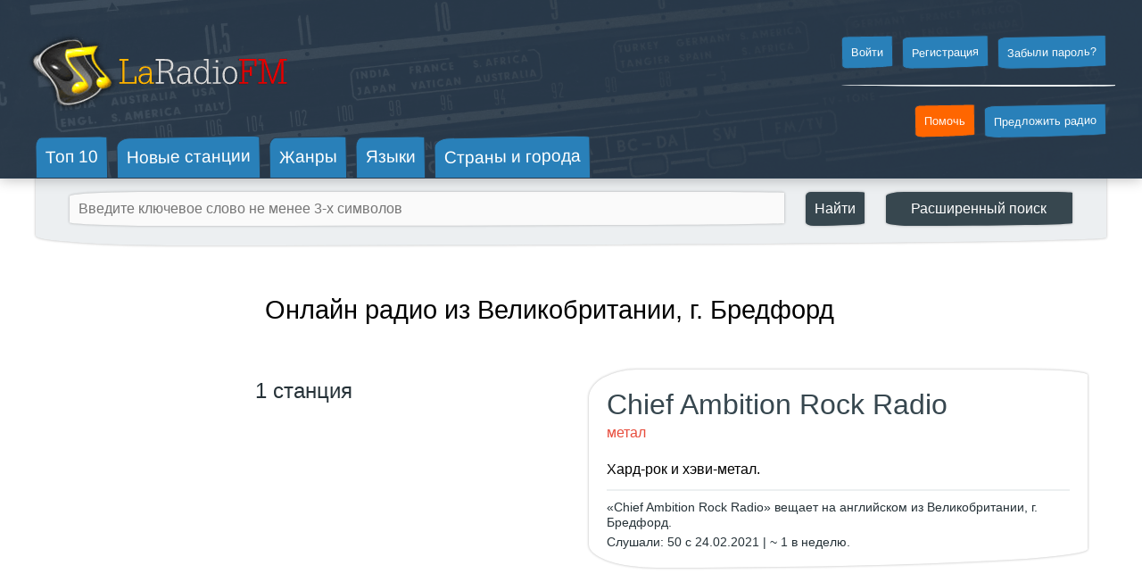

--- FILE ---
content_type: text/html;charset=utf-8
request_url: https://laradiofm.ru/page-1/region-679
body_size: 4217
content:
<!DOCTYPE HTML>
<html lang="ru">
<head>
<title>Онлайн радио из Великобритании, г. Бредфорд &#8211; 1 станция</title>
<link rel="shortcut icon" href="/favicon.png" type="image/png">
<link rel="stylesheet" type="text/css" href="/css-ru.css">
<meta name="viewport" content="width=device-width, initial-scale=1, maximum-scale=3.0, minimum-scale=0.1, user-scalable=yes">
<link rel="canonical" href="https://laradiofm.ru/page-1/region-679">
<meta name="description" content="Радиостанции, вещающие онлайн из Великобритании, г. Бредфорд.">
<meta name="keywords" content="Онлайн, радио, музыка, слушать, юмор, детское, религиозное, кантри, романтика, ретро, поп-музыка, диско, шансон, авторская песня, игровое, классическое, этно, хаус, джаз, блюз, рок, новости, рэп, хип-хоп, регги, релакс, латино">
<meta property="og:image" content="https://laradiofm.ru/laradiofm_fb.png">
<meta property="og:url" content="https://laradiofm.ru/page-1/region-679">
<meta property="og:title" content="Онлайн радио из Великобритании, г. Бредфорд - 1 станция">
<meta property="og:description" content="Радиостанции, вещающие онлайн из Великобритании, г. Бредфорд.">
<link rel="alternate" hreflang="en" href="https://en.laradiofm.ru/Page-1/Region-679">
<link rel="alternate" href="laradiofm-ru://?act=list&what=region&id=679&page=1">
<link rel="apple-touch-icon" sizes="57x57" href="/apple-touch-icon-57x57.png">
<link rel="apple-touch-icon" sizes="72x72" href="/apple-touch-icon-72x72.png">
<link rel="apple-touch-icon" sizes="114x114" href="/apple-touch-icon-114x114.png">
<link rel="apple-touch-icon" sizes="120x120" href="/apple-touch-icon-120x120.png">
<link rel="apple-touch-icon" sizes="144x144" href="/apple-touch-icon-144x144.png">
<link rel="alternate" type="application/rss+xml" title="RSS" href="/rss">
<link rel="manifest" href="/manifest.json">
<meta name="twitter:card" content="summary">
<meta name="twitter:site" content="@laradiofm">
<meta name="theme-color" content="#2B3A49">
<meta name="apple-mobile-web-app-capable" content="yes">
<meta name="apple-mobile-web-app-status-bar-style" content="#2B3A49">
<meta name="apple-mobile-web-app-title" content="LaRadioFM">
<meta name="msapplication-config" content="none">
<meta name="msapplication-config" content="/browserconfig.xml">
<link rel="preload" as="script" href="/js.js">
<link rel="preload" as="style" href="/css-ru.css">
<link rel="preload" as="image" href="/bg.jpg">
<link rel="preload" as="image" href="/logo.png">
<link rel="prefetch" as="font" href="/fonts/Roboto-Regular.woff">
<link rel="prefetch" as="font" href="/fonts/Chiller-Regular.woff">
<link rel="prefetch" as="script" href="https://pagead2.googlesyndication.com/pagead/js/adsbygoogle.js">
<link rel="preconnect" href="https://top-fwz1.mail.ru">
<link rel="preconnect" href="https://mc.yandex.ru">
<link rel="preconnect" href="https://mc.yandex.ru">
<link rel="preconnect" href="https://www.google-analytics.com">
</head>
<body>

<div class="wrapper">
<div class="shapka">
<div class="logo"><a href="/" title="Онлайн радио"><img src="/logo.png" alt="Онлайн радио" width="293" height="103"></a></div>
<div class="top_links">
<a href="javascript:get_content('lost_pass_form')">Забыли пароль?</a>
<a href="javascript:get_content('reg_form')">Регистрация</a>
<a href="javascript:get_content('login_form')">Войти</a>
<div class="divider h20"></div>
<div class="cb h10"></div>
<a href="/register">Предложить радио</a>
<a href="/donate" style="background:#ff6600">Помочь</a>
</div>
<div class="top_buttons">
<a href="/top10">Топ 10</a>
<a href="/new">Новые станции</a>
<a href="/types">Жанры</a>
<a href="/lingua">Языки</a>
<a href="/geo">Страны и города</a>
</div>
<div class="mobile_buttons">
<div id="mobile_menu" onclick="javascript:get_content('mobile')"></div>
<div id="mobile_share" onclick="javascript:get_content('share')"></div>
</div>
</div>
<div class="content">
<div class="top_search">
<form action="/" method="get">
<input type="search" value="" name="search" placeholder="Введите ключевое слово не менее 3-х символов" minlength="3">
<input type="submit" value="Найти">
<input type="button" onclick="extended_search()" value="Расширенный&nbsp;поиск">
</form>
</div>


<h1 class="laradiofm">Онлайн радио из Великобритании, г. Бредфорд</h1><div class="grid" data-columns><div class="search_header">1 станция</div>


<div class="list_content">
<h2><a title="Слушать &#171;Chief Ambition Rock Radio&#187; онлайн" href="/station-1926" target="_top">Chief Ambition Rock Radio</a></h2>
<h5> метал</h5>
<h4>Хард-рок и хэви-метал.</h4>
<div class="divider"></div>
<h5>&#171;Chief Ambition Rock Radio&#187; вещает на английском из Великобритании, г. Бредфорд.</h5>
<h5>Слушали: 50 с 24.02.2021 | ~ 1 в неделю.</h5>
</div>




</div>
<div class="cb h20"></div>

</div>
<div class="cb h20"></div>
<div class="podval">
<div>
<div id="share_pc">
Поделиться этой страницей
<div class="divider"></div>
<a rel="nofollow" href="https://www.facebook.com/sharer.php?u=https://laradiofm.ru/page-1/region-679" class="facebook" target="_blank">Facebook</a>
<a rel="nofollow" href="https://vk.com/share.php?url=https://laradiofm.ru/page-1/region-679" class="vko" target="_blank">VK</a>
<a rel="nofollow" href="https://x.com/intent/post?url=https://laradiofm.ru/page-1/region-679" class="tw" target="_blank">X</a>
</div>
&copy; 2010-2026, LaRadioFM. Inspired by Music. Directed &amp; Powered by <a rel="nofollow" href="https://leesa.is/" target="_blank" title="LeeSa&#8482; CMS - системы управления контентом на заказ">LeeSa&#8482;</a>.<br>Made in Iceland.<br><!--<a rel="nofollow" href="https://play.google.com/store/apps/details?id=ru.laradiofm.com" target="_blank" title="Online Radio Android App">LaRadioFM для Android</a> &bull;&nbsp;--!><a href="/contacts" target="_top" title="О проекте / Контакты">О проекте / Контакты</a> &bull;&nbsp;<a href="/help" target="_top" title="Помощь">Помощь</a> &bull;&nbsp;<a href="/register" target="_top" title="Зарегистрировать радио">Предложить радио</a><br>Наши группы: <a rel="nofollow" href="https://vk.com/laradiofm" target="_blank">VK</a> &bull;&nbsp;<a rel="nofollow" href="https://x.com/LaRadioFM" target="_blank">X</a><div class="divider"></div><a rel="nofollow" href="https://fun.leesa.is/" target="_blank" title="Убойные анекдоты">Анекдоты</a> &bull;&nbsp;<a rel="nofollow" href="https://everest.leesa.is/" target="_blank" title="Людмила Савина &#8211; первая женщина Казахстана, покорившая Эверест.">Намасте, Эверест!</a> &bull;&nbsp;<a href="/station-1945" target="_top" title="Station 1945">Station 1945</a>
</div>
</div>
</div>
<div id="naverh" class="pf cp"></div>
<div id="forms"></div>
<div id="login_form">
Вход
<div class="cancel" title="Закрыть" onclick="close_it('forms')">&#10007;</div>
<div class="divider"></div>
<label for="login_email">Email</label>
<div class="cb h10"></div>
<input class="required" required type="email" id="login_email" name="email">
<div class="cb h30"></div>
<label for="login_password">Пароль</label>
<div class="cb h10"></div>
<input class="required" required type="password" id="login_password" name="password">
<div class="cb h30"></div>
<input type="submit" onclick="javascript:login('ru')" value="Войти">
</div>
<div id="reg_form">
Регистрация
<div class="cancel" title="Закрыть" onclick="close_it('forms')">&#10007;</div>
<div class="divider"></div>
<label for="register_name">Имя/Ник</label>
<div class="cb h10"></div>
<input class="required" required type="text" id="register_name" name="name">
<div class="cb h30"></div>
<label for="register_email">Email</label>
<div class="cb h10"></div>
<input class="required" required type="email" id="register_email" name="email">
<div class="cb h30"></div>
<label for="register_password">Пароль</label>
<div class="cb h10"></div>
<input class="required" required type="password" id="register_password" name="password">
<div class="cb h30"></div>
<input type="submit" onclick="javascript:register('ru')" value="Зарегистрироваться">
</div>
<div id="lost_pass_form">
Восстановление пароля
<div class="cancel" title="Закрыть" onclick="close_it('forms')">&#10007;</div>
<div class="divider"></div>
<div class="small">Введите email, на который вы регистрировали свой аккаунт. Если вы не помните свой email, зарегистрируйте новый аккаунт.</div>
<div class="cb h20"></div>
<label for="lost_pass_email">Email</label>
<div class="cb h10"></div>
<input class="required" required type="email" id="lost_pass_email" name="email">
<div class="cb h30"></div>
<input type="submit" onclick="javascript:lost_pass('ru')" value="Проверить">
</div>
<div id="mobile">
<div class="cancel" title="Закрыть" onclick="close_it('forms')">&#10007;</div>
<div class="top_links_mobile">
<a href="javascript:get_content('login_form')">Войти</a>
<a href="javascript:get_content('reg_form')">Регистрация</a>
<a href="javascript:get_content('lost_pass_form')">Забыли пароль?</a>
<div class="divider"></div>
<a href="/top10">Топ 10</a>
<a href="/new">Новые станции</a>
<a href="/types">Жанры</a>
<a href="/lingua">Языки</a>
<a href="/geo">Страны и города</a>
<a href="javascript:extended_search()">Расширенный&nbsp;поиск</a>
</div>
</div>
<div id="share">
Поделиться этой страницей
<div class="cancel" title="Закрыть" onclick="close_it('forms')">&#10007;</div>
<div class="divider"></div>
<div class="top_links_mobile">
<a rel="nofollow" href="https://www.facebook.com/sharer.php?u=https://laradiofm.ru/page-1/region-679" class="facebook" target="_blank">Facebook</a>
<a rel="nofollow" href="https://vk.com/share.php?url=https://laradiofm.ru/page-1/region-679" class="vko" target="_blank">VK</a>
<a rel="nofollow" href="https://twitter.com/intent/post?url=http://laradiofm.ru/page-1/region-679" class="tw" target="_blank">Twitter</a>
</div>
</div>
<div id="extended_search">
Расширенный поиск радио
<div class="cancel" title="Закрыть" onclick="close_it('extended_search')">&#10007;</div>
<div class="divider"></div>
<div class="small">Укажите один или несколько параметров поиска</div>
<div class="cb h20"></div>
<div id="extended_search_form">
</div>
</div>
<script>
var forms = document.getElementById('forms');
var mobile = document.getElementById('mobile');
var search = document.getElementById('extended_search');
function extended_search() {
data = "version=ru&search=&country=&region=&style=&language=";
ajax('/styles/',data,'extended_search_form','extended_search_form');
search.style.display = 'block';
}
function get_cities() {
var cities = document.getElementById('cities');
data = "version=ru&country="+document.getElementById('country').value;
ajax('/cities/',data,'cities','cities');
cities.style.display = 'block';
}
</script>
<script>window.addEventListener("load",function(event){var _tmr=window._tmr||(window._tmr=[]);_tmr.push({id:"1989888",type:"pageView",start:(new Date()).getTime()});(function(d,w,id){if(d.getElementById(id))return;var ts=d.createElement("script");ts.async=true;ts.id=id;ts.src="https://top-fwz1.mail.ru/js/code.js";var f=function(){var s=d.getElementsByTagName("script")[0];s.parentNode.insertBefore(ts,s);};if(w.opera=="[object Opera]"){d.addEventListener("DOMContentLoaded",f,false);}else{f();}})(document,window,"topmailru-code");(function(i,s,o,g,r,a,m){i['GoogleAnalyticsObject']=r;i[r]=i[r]||function(){(i[r].q=i[r].q||[]).push(arguments)},i[r].l=1*new Date();a=s.createElement(o),m=s.getElementsByTagName(o)[0];a.async=1;a.src=g;m.parentNode.insertBefore(a,m)})(window,document,'script','//www.google-analytics.com/analytics.js','ga');ga('create','UA-21366221-1','auto');ga('require','displayfeatures');ga('require','linkid','linkid.js');ga('send','pageview');});(function(m,e,t,r,i,k,a){m[i]=m[i]||function(){(m[i].a=m[i].a||[]).push(arguments)};m[i].l=1*new Date();k=e.createElement(t),a=e.getElementsByTagName(t)[0],k.async=1,k.src=r,a.parentNode.insertBefore(k,a)})(window,document,"script","https://mc.yandex.ru/metrika/tag.js","ym");ym(88478547,"init",{clickmap:true,trackLinks:true,accurateTrackBounce:true});</script>
<script src="/js.js"></script>
<script async src="https://pagead2.googlesyndication.com/pagead/js/adsbygoogle.js"></script>
<script async src="https://www.googletagmanager.com/gtag/js?id=G-HJ71PXCH33"></script>
<script>window.dataLayer = window.dataLayer || [];function gtag(){dataLayer.push(arguments);}gtag('js', new Date());gtag('config', 'G-HJ71PXCH33');</script>
</body></html>

--- FILE ---
content_type: text/css
request_url: https://laradiofm.ru/css-ru.css
body_size: 6621
content:
html, body, div, span, object, iframe, h1, h2, h3, h4, h5, h6, p, blockquote, pre, a, abbr, acronym, address, big, cite, code, del, dfn, em, img, ins, kbd, q, s, samp, small, strike, strong, sub, tt, var, b, u, i, center, dl, dt, dd, ol, ul, li, fieldset, form, label, legend, table, caption, tbody, tfoot, thead, tr, th, td, article, aside, canvas, details, embed, figure, figcaption, footer, header, hgroup, menu, nav, output, ruby, section, summary, time, mark, audio, video {
    margin: 0;
    padding: 0;
    border: 0;
    vertical-align: baseline
}

article, aside, details, figcaption, figure, footer, header, hgroup, menu, nav, section {
    display: block
}

body {
    line-height: 1.2
}

ol {
    padding-left: 1.4em;
    list-style: decimal
}

ul {
    padding-left: 1.4em;
    list-style: square
}

table {
    border-collapse: collapse;
    border-spacing: 0
}

ul {
    padding-left: 30px;
    margin: 10px
}

h3 {
    margin-top: 20px;
    margin-bottom: 20px;
    font-size: 15px
}

div {
    text-align: left
}

img, table {
    border: 0
}

form {
    margin: 0
}

ins {
    min-width: 300px;
    min-height: 50px
}

@font-face {
    font-family: 'Roboto';
    src: url('/fonts/Roboto-Regular.eot?#iefix') format('embedded-opentype'), url(/fonts/Roboto-Regular.woff) format('woff'), url(/fonts/Roboto-Regular.ttf) format('truetype'), url('/fonts/Roboto-Regular.svg#Roboto-Regular') format('svg');
    font-weight: 400;
    font-style: normal;
    font-display: swap
}

@font-face {
    font-family: 'Chiller';
    src: url('/fonts/Chiller-Regular.eot?#iefix') format('embedded-opentype'), url(/fonts/Chiller-Regular.woff) format('woff'), url(/fonts/Chiller-Regular.ttf) format('truetype'), url('/fonts/Chiller-Regular.svg#Chiller-Regular') format('svg');
    font-weight: 400;
    font-style: normal;
    font-display: swap
}

html, body {
    height: 100%
}

html {
    font-size: 100%;
    color: #000
}

body {
    margin: 0;
    padding: 0;
    background: #fff;
    overflow: scroll;
    overflow-x: hidden;
    font-family: Roboto, Verdana, Helvetica, Tahoma, Arial;
    color: #000
}

* {
    box-sizing: border-box;
    outline: none;
    scroll-behavior: smooth;
}

h1 {
    font-weight: 400
}

h2, .station-header {
    font-size: 200%;
    color: #000;
    font-weight: 400;
    margin-bottom: 3px
}

h2 a {
    font-size: 100%;
    color: #37474F;
    font-weight: 400;
    text-decoration: none
}

h2 a:hover {
    color: #2980b9
}

h3 {
    font-size: 80%;
    color: #c0392b;
    font-weight: 400
}

h4 {
    font-size: 100%;
    color: #000;
    font-weight: 400;
    margin-top: 20px
}

h5 {
    font-size: 80%;
    color: #34495e;
    font-weight: 400
}

a {
    color: #2980b9;
    text-decoration: none;
    -webkit-user-select: none;
    -moz-user-select: none;
    -ms-user-select: none;
    outline: none
}

a:hover {
    color: #3498db
}

.dashed {
    box-shadow: rgba(0, 0, 0, .3) 0 0 5px;
    display: block;
    padding: 5px;
    border: 0;
    background: #FFF9C4;
    overflow: hidden;
    color: #000;
    margin-left: 2px;
    border-radius: 10% 13% 88% 14% / 15% 3% 10% 12%
}

.pco {
    color: #bdc3c7
}

#foundh {
    display: inline
}

.geo_highlite {
    margin-bottom: 30px
}

#podsvetka {
    width: 200px
}

.dashed a {
    color: #000
}

.static_content h2 {
    font-size: 150%;
    color: #2c3e50;
    font-weight: 400;
    margin-bottom: 10px;
    margin-top: 30px
}

.static_content {
    line-height: 170%;
    padding-left: 20px;
    padding-right: 20px
}

.static_content a {
    font-size: 100%
}

.reg_div input, textarea, input[type=submit] {
    width: 100%
}

.reg_div input[type=submit] {
    width: auto;
    text-align: center;
    display: inline-block;
    padding-right: 10px
}

.reg_div input, textarea {
    padding-right: 30px
}

.reg_div {
    width: 100%;
    margin: auto;
    text-align: left
}

.reg_div img {
    border-radius: 10% 13% 88% 14% / 15% 3% 10% 12%
}

.reg_div {
    padding-left: 20px;
    padding-right: 20px
}

.backlink {
    font-family: Courier;
    padding: 5px;
    margin-top: 10px;
    padding: 10px;
    border: 1px dashed #34495e;
    background: #EFEFEF;
    border-radius: 10% 13% 88% 14% / 15% 3% 10% 12%
}

.list_content {
    width: 98%
}

.list_content, .top10 {
    position: relative;
    padding: 40px;
    float: left;
    overflow: hidden;
    background: transparent;
    border-radius: 10% 13% 88% 14% / 15% 3% 10% 12%;
    box-shadow: rgba(0, 0, 0, .3) 0 0 3px;
    min-width: 300px;
    margin: 10px;
    margin-bottom: 30px
}

#share_pc {
    display: none
}

.top10::after {
    position: absolute;
    font-size: 2100%;
    opacity: .1;
    line-height: 70%;
    height: 100%;
    width: auto;
    text-align: right;
    top: 20px;
    right: 2px;
    padding: 0;
    margin: 0;
    content: attr(data-num);
    font-family: Chiller;
    transform: rotate(10deg);
    color: red
}

.new::after {
    position: absolute;
    font-size: 200%;
    background: #e74c3c;
    color: #fff;
    line-height: 20%;
    height: 45px;
    width: auto;
    bottom: 0;
    right: 0;
    padding: 5px;
    content: 'new';
    font-family: Chiller;
    border-radius: 10% 13% 88% 14% / 15% 3% 10% 12%
}

.fav a {
    font-size: 120%
}

.fav {
    padding: 20px;
    padding-top: 0;
    color: #bdc3c7 !important
}

.fav span {
    color: #263238
}

.fav div {
    font-size: 100%;
    line-height: 230%
}

#maudio_player, #hits_count {
    display: none
}

.wrapper {
    display: flex;
    flex-direction: column;
    min-height: 100%
}

.content {
    width: 100%;
    margin: auto;
    margin-top: 120px;
    margin-bottom: 20px;
    flex: 1 0 auto;
    z-index: 3
}

.top_search {
    text-align: center;
    padding: 20px;
    padding-top: 40px;
    position: relative;
    margin: auto;
    margin-top: -45px;
    margin-bottom: 28px;
    height: 100px;
    background: #ECEFF1;
    width: auto;
    min-width: 80%;
    border-radius: 10% 13% 88% 14% / 15% 3% 10% 12%;
    box-shadow: rgba(0, 0, 0, .3) 0 0 3px
}

.top_search input[type=search] {
    width: 100%
}

.top_search input[type=submit] {
    display: none
}

.top_search input[type=button] {
    display: none
}

.top_search form {
    display: inline-block;
    margin: 0 auto;
    width: 100%
}

input, textarea, select {
    background: #FAFAFA;
    transition: 0.5s;
    padding: 10px;
    font-size: 100%;
    border-radius: 10% 13% 88% 14% / 15% 3% 10% 12%;
    border: 0;
    box-shadow: rgba(0, 0, 0, .3) 0 0 3px;
    outline: none
}

input[type=button], input[type=submit], input[type=reset] {
    color: #fff;
    background: #37474F;
    cursor: pointer;
    outline: none
}

input[type=button]:focus, textarea:focus, input[type=submit]:focus, input[type=reset]:focus, input[type=button]:hover, input[type=submit]:hover, input[type=reset]:hover, input[type=text]:focus, input[type=search]:focus {
    box-shadow: rgba(0, 0, 0, .3) 0 0 10px;
    outline: none;
    background: #E0F2F1
}

input[type=button]:focus, input[type=submit]:focus, input[type=reset]:focus, input[type=button]:hover, input[type=submit]:hover, input[type=reset]:hover {
    background: #37474F !important
}

input[type=submit] {
    width: auto !important
}

textarea {
    font-family: Roboto;
    font-size: 100%
}

.required {
    background: url(/required.png) 98% 50% no-repeat #FAFAFA
}

.required:focus {
    background: url(/required.png) 110% 50% no-repeat #E0F2F1 !important
}

hr {
    background: #95a5a6;
    color: #95a5a6;
    border: 0;
    height: 1px;
    clear: both
}

.cp {
    cursor: pointer
}

.pf {
    position: fixed
}

.cb {
    clear: both
}

.h10 {
    height: 10px
}

.h20 {
    height: 20px
}

.h2 {
    height: 2px
}

.h50 {
    height: 50px
}

.h30 {
    height: 30px
}

#naverh {
    transition: 0.4s;
    z-index: 889;
    display: none;
    margin: 10px;
    float: right;
    bottom: 100px;
    right: 10px;
    width: 60px;
    height: 60px;
    background: url(/up.png) top center no-repeat;
    background-size: 40px auto
}

.shapka {
    z-index: 888;
    position: fixed;
    top: 0;
    left: 0;
    padding: 20px;
    width: 100%;
    height: 100px;
    color: #fff;
    border: 0;
    background: rgba(44, 62, 80, 1);
    overflow: hidden;
    box-shadow: rgba(0, 0, 0, .3) 0 0 15px;
    min-width: 300px;
    width: 100%
}

.shapka::before {
    content: "";
    position: absolute;
    top: 0;
    left: 0;
    width: 100%;
    height: 100%;
    opacity: .1;
    z-index: 9;
    background: transparent url(/bg.jpg) 50% 50% no-repeat;
    background-size: cover
}

.country a {
    color: #2980b9
}

.country a:hover {
    color: #3498db
}

.country::first-letter {
    color: #34495e
}

.red {
    color: red
}

.small {
    font-size: 70%
}

.podval {
    flex: 0 0 auto;
    padding: 20px;
    width: 100%;
    height: 250px;
    color: #000;
    border: 0;
    background: #34495e;
    box-shadow: rgba(0, 0, 0, .3) 0 0 5px;
    min-width: 300px;
    width: 100%
}

.podval > div {
    width: 100%;
    max-width: 1200px;
    color: #FAFAFA;
    font-size: 90%;
    margin: auto;
    line-height: 170%;
    font-weight: 400
}

.podval > div a {
    color: #B3E5FC;
    font-size: 90%;
    text-decoration: none
}

.podval > div a:hover {
    color: #FFFF8D
}

strong {
    font-weight: 400
}

.divider {
    display: block;
    border: 0;
    clear: both;
    width: 100%;
    border-bottom: 2px solid #ecf0f1;
    border-radius: 0% 0% 29% 88% / 0% 0% 10% 12%;
    margin-top: 10px;
    margin-bottom: 10px
}

.divider2 {
    display: inline-block;
    border: 0;
    clear: both;
    width: 70%;
    border-top: 2px solid #ecf0f1;
    border-radius: 0% 0% 29% 88% / 0% 0% 10% 12%;
    margin-top: 10px;
    margin-bottom: 10px
}

.dark {
    border-bottom: 1px solid #7f8c8d
}

.logo {
    z-index: 11;
    float: left;
    margin: -10px;
    margin-top: 0;
    position: absolute;
    width: auto;
    height: 60px
}

.logo img, .logo a img {
    height: 100%;
    width: auto
}

.pages {
    width: 100%;
    height: 70px;
    clear: both;
    overflow: hidden;
    overflow-x: auto;
    scrollbar-color: #ecf0f1 transparent;
    scrollbar-width: thin
}

.pages:hover {
    scrollbar-color: #bdc3c7 transparent
}

.pages > div {
    height: 60px;
    display: none
}

.pages div a {
    font-size: 130%;
    width: 40px;
    height: 40px;
    position: relative;
    float: left;
    color: #fff;
    background: #2980b9;
    margin: 5px;
    line-height: 40px;
    text-align: center;
    text-decoration: none;
    border: 1px solid #2c3e50;
    transition: 0.1s;
    border-radius: 10% 13% 88% 14% / 15% 3% 10% 12%;
    display: block
}

#cur_page {
    font-size: 130%;
    width: 40px;
    height: 40px;
    position: relative;
    float: left;
    color: #7f8c8d;
    background: #bdc3c7;
    margin: 5px;
    line-height: 40px;
    text-align: center;
    text-decoration: none;
    border: 1px solid #2c3e50;
    transition: 0.1s;
    border-radius: 10% 13% 88% 14% / 15% 3% 10% 12%;
    display: block
}

.genres {
    width: 100%;
    margin: auto;
    text-align: center
}

.genres a {
    transition: .5s;
    display: inline-block;
    min-width: 70%;
    text-align: left;
    position: relative;
    padding: 10px;
    font-size: 120%;
    margin: 5px;
    margin-left: 20px;
    border-radius: 10% 13% 88% 14% / 15% 3% 10% 12%;
    border: 1px solid transparent
}

.genres a:hover {
    transition: .5s;
    color: #3498db;
    box-shadow: rgba(0, 0, 0, .3) 0 0 10px
}

.genres a sup {
    transition: .5s;
    font-size: 60%;
    color: #000
}

.genres a:hover sup {
    transition: .5s;
    color: #f60
}

.genres > div {
    float: left;
    width: 100%
}

.languages {
    width: 100%;
    margin: auto;
    text-align: center
}

.languages a {
    transition: .5s;
    display: inline-block;
    min-width: 70%;
    text-align: left;
    position: relative;
    padding: 10px;
    font-size: 120%;
    margin: 5px;
    margin-left: 20px;
    border-radius: 10% 13% 88% 14% / 15% 3% 10% 12%;
    border: 1px solid transparent
}

.languages a:hover {
    transition: .5s;
    color: #3498db;
    box-shadow: rgba(0, 0, 0, .3) 0 0 10px
}

.languages a sup {
    transition: .5s;
    font-size: 60%;
    color: #000
}

.languages a:hover sup {
    transition: .5s;
    color: #f60
}

.languages > div {
    float: left;
    width: 100%
}

.sort_by {
    font-size: 100%;
    margin: 5px;
    transition: .5s;
    display: inline-block;
    color: #2980b9
}

.sort_by_active {
    font-size: 100%;
    margin: 5px;
    transition: .5s;
    display: inline-block;
    color: #bdc3c7
}

.ok {
    color: #008040
}

.sort_by:hover {
    color: #3498db
}

.pages::-webkit-scrollbar-track {
    background: transparent
}

::-webkit-scrollbar-thumb {
    background: #ecf0f1
}

.pages::-webkit-scrollbar-thumb:hover {
    background: #bdc3c7
}

.pages::-webkit-scrollbar {
    height: 7px
}

.laradiofm {
    display: block;
    text-align: center;
    font-size: 120%;
    color: #000;
    margin-top: 30px;
    margin-bottom: 20px;
    width: 96%
}

.h2_la {
    color: #fdc503
}

.h2_radio {
    color: #565656
}

.h2_red {
    color: #f93537
}

.home_header {
    display: block;
    text-align: center;
    font-size: 220%;
    color: #263238;
    margin-top: 30px;
    margin-bottom: 30px;
    width: 100%
}

.search_header {
    display: block;
    text-align: center;
    font-size: 100%;
    color: #263238;
    margin-top: 30px;
    margin-bottom: 30px;
    width: 100%
}

.column {
    float: left
}

.size-1of1 {
    width: 97%
}

.size-1of2 {
    width: 50%
}

.list_content h5:nth-child(2) {
    color: #e74c3c;
    font-size: 100%
}

.list_content h5:nth-child(5) {
    margin-top: 5px;
    color: #263238;
    font-size: 90%
}

.list_content h5:nth-child(6) {
    margin-top: 5px;
    color: #263238;
    font-size: 90%
}

.station h5:nth-child(2) {
    color: #37474F;
    font-size: 100%
}

.station {
    padding: 20px
}

.station > div:nth-child(1) {
    width: auto;
    margin-right: 20px;
    float: left;
    width: 100%
}

.station a {
    color: #2980b9;
    text-decoration: none;
    font-size: inherit;
    border-bottom: 1px solid #ecf0f1
}

.station a:hover {
    color: #DD2C00
}

.station h1 {
    font-weight: 400;
    font-size: 200%;
    color: #37474F
}

.station h5 {
    line-height: 150%;
    font-size: 95%
}

h4 {
    line-height: 140%
}

.banner_h, .station_banner_mobile {
    z-index: 7;
    display: inline-block;
    position: relative;
    min-width: 350px;
    width: 100%
}

.banner_v {
    display: none
}

.banner_h::before, .banner_v::before {
    content: "реклама";
    display: block;
    transform: rotate(-90deg);
    position: absolute;
    top: 117px;
    color: #8e44ad;
    font-size: 250%;
    text-align: center;
    border: 0 solid red;
    left: -36px;
    width: 30px;
    height: auto;
    opacity: .08;
    z-index: 10
}

.mobile_buttons {
    display: block;
    z-index: 12;
    float: right;
    width: 200px;
    height: 60px;
    position: fixed;
    top: 20px;
    right: 10px
}

#mobile_menu {
    display: block;
    z-index: 13;
    float: right;
    margin-left: 10px;
    background: url(/mobile_menu.png) 50% 50% no-repeat;
    width: 55px;
    height: 55px;
    background-size: 42px auto
}

#mobile_share {
    display: block;
    z-index: 13;
    float: right;
    background: url(/mobile_share.png) 50% 50% no-repeat;
    width: 55px;
    height: 55px;
    background-size: 32px auto
}

#play, #vol_plus, #vol_minus {
    float: left;
    cursor: pointer
}

#vol_plus:active, #vol_minus:active {
    transform: scale(1.1);
    color: #8e44ad;
    -webkit-user-select: none;
    -moz-user-select: none;
    -ms-user-select: none;
    outline: none
}

#vol_plus, #vol_minus, #volume {
    float: left;
    margin-left: 15px
}

#vol_plus:active, #vol_minus:active #volume {
    color: #8e44ad;
    -webkit-user-select: none;
    -moz-user-select: none;
    -ms-user-select: none;
    outline: none
}

#play, #vol_plus, #vol_minus, #volume, #vol_plus:active, #vol_minus:active, #play:active {
    -webkit-user-select: none;
    -moz-user-select: none;
    -ms-user-select: none;
    outline: none
}

#vol_plus, #vol_minus {
    font-weight: 400;
    font-size: 90%;
    margin-top: 15px;
    width: 40px;
    height: 40px;
    background: #2980b9;
    border-radius: 35px;
    text-align: center;
    line-height: 40px;
    color: #fff;
    box-shadow: rgba(142, 68, 173, .5) 0 0 3px
}

#volume {
    font-weight: 400;
    font-size: 90%;
    margin-top: 15px;
    width: 70px;
    height: 40px;
    text-align: center;
    line-height: 40px;
    color: #34495e
}

#play {
    margin-right: 15px;
    width: 70px;
    height: 70px;
    overflow: hidden;
    text-align: center;
    background: url(/play.png) 1px 1px no-repeat;
    background-size: 68px auto;
    line-height: 70px;
    cursor: pointer
}

#stop {
    transition: .3s;
    float: left;
    position: relative;
    margin: auto;
    width: 0;
    left: 20%;
    top: 50%;
    height: auto;
    display: inline-block;
    opacity: 0;
    height: auto
}

.volstop {
    animation: .5s linear 0s normal none running volstop
}

@keyframes volstop {
    0% {
        transform: rotate(0)
    }
    100% {
        transform: rotate(360deg)
    }
}

.volrotate {
    animation: 3s linear .1s normal none infinite running volrotate
}

@keyframes volrotate {
    0% {
        transform: rotate(0)
    }
    100% {
        transform: rotate(360deg)
    }
}

#available_streams {
    width: fit-content;
    display: block;
    margin-top: 120px;
    clear: both
}

#available_streams a {
    float: left;
    display: block;
    padding: 5px;
    margin-right: 10px;
    font-size: 90%;
    color: #fff;
    background: #2980b9;
    margin-bottom: 10px;
    line-height: 100%;
    text-align: center;
    text-decoration: none;
    border: 1px solid #2c3e50;
    transition: 0.1s;
    border-radius: 10% 13% 88% 14% / 15% 3% 10% 12%
}

#available_streams div {
    float: left;
    display: block;
    padding: 5px;
    margin-right: 10px;
    font-size: 90%;
    color: #7f8c8d;
    background: #bdc3c7;
    margin-bottom: 10px;
    line-height: 100%;
    text-align: center;
    text-decoration: none;
    border: 1px solid #2c3e50;
    transition: 0.1s;
    border-radius: 10% 13% 88% 14% / 15% 3% 10% 12%;
    width: fit-content;
}

.glass {
    -webkit-filter: blur(5px);
    filter: blur(5px);
    filter: progid:DXImageTransform.Microsoft.Blur(PixelRadius='5')
}

.top_links, .top_buttons, #extended_search, #share {
    display: none
}

.mobile {
    padding-top: 50px
}

#forms, #extended_search, #share {
    font-size: 120%;
    overflow: hidden;
    z-index: 999;
    display: none;
    position: fixed;
    top: 0;
    width: 100%;
    height: 100%;
    padding: 20px;
    background: #fff;
    overflow: hidden
}

#login_form, #reg_form, #lost_pass_form, #mobile {
    display: none
}

.cancel {
    transition: .5s;
    -webkit-user-select: none;
    -moz-user-select: none;
    -ms-user-select: none;
    outline: none;
    padding: 10px;
    height: 40px;
    float: right;
    position: relative;
    cursor: pointer;
    border-radius: 10% 13% 88% 14% / 15% 3% 10% 12%;
    color: #fff;
    font-size: 120% !important;
    background: #e74c3c;
    padding-top: 8px;
    margin-top: -25px;
    right: 0;
    margin-right: -20px
}

.cancel:hover {
    transition: .5s;
    background: #c0392b
}

#forms input[type=submit] {
    width: auto;
    text-align: center;
    display: inline-block;
    float: left;
    font-size: 85%
}

#forms input {
    width: 100%;
    font-size: 75%
}

#forms label {
    font-size: 85%
}

.top_links_mobile {
    position: relative;
    margin: 10px;
    margin-top: 25px;
    text-align: center
}

.top_links_mobile a {
    transform: rotate(-1deg);
    border-radius: 10% 13% 88% 14% / 15% 3% 10% 12%;
    border: 1px solid #2c3e50;
    padding: 10px;
    color: #fff;
    background: #2980b9;
    margin: 5px;
    text-decoration: none;
    font-size: 80%;
    display: inline-block;
    text-align: center;
    font-weight: 400
}

#extended_search_form input, #extended_search select {
    font-size: 85%;
    width: 100%
}

#extended_search_form {
    font-size: 90%
}

.facebook, .tw, .vko {
    color: #FFF
}

.facebook {
    background: #3b5998 !important
}

.vko {
    background: #507299 !important
}

.tw {
    background: #000 !important
}

#hidden {
    display: none !important
}

.nowPlaying1 {
    line-height: 1.3em;
    opacity: 0;
    display: none;
    border: 0 solid #a3a3a3;
    border-left: 5px solid #1266cd;
    padding: 7px
}

#nowPlayingContentDiv {
    border-radius: 10% 13% 88% 14% / 15% 3% 10% 12%;
    line-height: 120%;
    position: relative;
    margin-top: 15px;
    height: auto;
    width: 100%;
    min-width: 300px;
    max-width: 500px;
    background: #E0F7FA;
    border: #747779 solid 0;
    padding: 10px;
    color: #2c3e50;
    font-size: 100%;
    padding-left: 20px;
    padding-right: 20px;
    cursor: pointer;
    box-shadow: rgba(0, 0, 0, .3) 0 0 1px
}

#nowPlayingContent {
    width: 80%;
    display: block;
    float: left;
    position: relative;
    min-width: 200px;
    height: 100%;
    font-size: 80%;
    overflow: hidden
}

#nowPlayingConten6t * {
    font-size: 120% !important
}

#countdown {
    float: right;
    color: #34495e;
    font-size: 130%;
    padding: 10px;
    display: flex;
    height: 100%;
    align-items: center;
    font-family: Chiller;
    width: 30px;
    text-align: center
}

#chh {
    min-width: 310px
}

.refresher {
    border-radius: 10% 13% 88% 14% / 15% 3% 10% 12%;
    line-height: 120%;
    position: relative;
    margin-top: 15px;
    height: auto;
    width: 100%;
    min-width: 300px;
    max-width: 500px;
    background: #FFF8E1;
    border: #747779 solid 0;
    padding: 10px;
    color: #2c3e50;
    font-size: 80%;
    padding-left: 20px;
    padding-right: 20px;
    cursor: pointer;
    box-shadow: rgba(0, 0, 0, .3) 0 0 1px
}

#broken, #broken2 {
    display: none;
    transition: .5s;
    border-radius: 10% 13% 88% 14% / 15% 3% 10% 12%;
    line-height: 120%;
    position: relative;
    margin-top: 15px;
    height: auto;
    width: 100%;
    min-width: 300px;
    max-width: 500px;
    background: #FBE9E7;
    border: #747779 solid 0;
    padding: 10px;
    color: #2c3e50;
    font-size: 80%;
    padding-left: 20px;
    padding-right: 20px;
    cursor: pointer;
    box-shadow: rgba(0, 0, 0, .3) 0 0 1px
}

#broken2 {
    display: block;
    color: #2c3e50;
    cursor: default
}

#broken_fake {
    transition: .5s;
    border-radius: 10% 13% 88% 14% / 15% 3% 10% 12%;
    line-height: 120%;
    position: relative;
    margin-top: 15px;
    height: auto;
    width: 100%;
    min-width: 300px;
    max-width: 500px;
    background: #FBE9E7;
    border: #747779 dashed 0;
    padding: 10px;
    color: #2c3e50;
    font-size: 80%;
    padding-left: 20px;
    padding-right: 20px;
    cursor: default;
    box-shadow: rgba(0, 0, 0, .3) 0 0 1px
}

h2.laradiofm {
    text-align: left
}

.laradiofm sup {
    font-size: 70%
}

.fav-genres {
    line-height: 170%
}

.fav_genres div {
    color: #bdc3c7;
    float: left;
    cursor: pointer;
    width: auto !important;
    min-width: auto !important;
    margin-right: 20px;
    line-height: 180%
}

.fav_genres div span {
    color: #263238;
    border-bottom: 1px solid #ecf0f1
}

.fav_genres div span:hover {
    color: #2980b9
}

.active_genre {
    color: #d35400 !important
}

.active_genre span {
    text-decoration: none;
    color: #d35400 !important
}

.fav_stations sup {
    color: #607D8B;
    font-size: 70%
}

.fav_station {
    color: #2c3e50;
    font-size: 120%;
    line-height: 140%
}

.fav_station a {
    color: #01579B;
    border-bottom: 1px solid #ecf0f1;
    font-weight: 400
}

.fav_station a:hover {
    color: #2980b9;
    border-bottom: 1px solid #2980b9
}

.similar_stations_mobile {
    z-index: 7;
    display: block;
    position: relative
}

.similar_stations_mobile {
    font-size: 100%
}

.similar_stations_mobile a {
    font-size: 120%;
    color: #01579B;
    border-bottom: 1px solid #ecf0f1;
    font-weight: 400;
    line-height: 160%
}

.similar_stations_mobile a:hover {
    color: #2980b9;
    border-bottom: 1px solid #2980b9
}

.similar_stations, .similar_stations_left {
    display: none
}

@media screen and (min-width: 0) and (max-width: 990px) {
    .grid[data-columns]::before {
        content: '1 .column.size-1of1'
    }
}

@media (min-width: 991px) {
    #share_pc {
        position: relative;
        right: 0;
        display: block;
        float: right;
        color: #fff;
        text-align: right;
        width: 250px
    }

    #share_pc a {
        transform: rotate(-1deg);
        border-radius: 10% 13% 88% 14% / 15% 3% 10% 12%;
        border: 1px solid #2c3e50;
        padding: 10px;
        color: #fff;
        background: #2980b9;
        margin-right: 10px;
        text-decoration: none;
        font-size: 80%;
        display: inline-block;
        text-align: center;
        font-weight: 400;
        clear: both
    }

    #share_pc a:hover {
        transform: rotate(2deg)
    }

    #forms {
        font-size: 120%;
        overflow: hidden;
        z-index: 999;
        display: none;
        position: absolute;
        float: right;
        right: 370px !important;
        top: 30px;
        width: 300px;
        height: auto !important;
        min-height: 200px;
        padding: 20px;
        border-radius: 10% 13% 88% 14% / 15% 3% 10% 12%;
        box-shadow: rgba(0, 0, 0, .3) 0 0 10px;
        background: #fff
    }

    #extended_search {
        font-size: 120%;
        overflow: hidden;
        z-index: 999;
        display: none;
        position: absolute;
        float: right;
        right: 370px !important;
        top: 30px;
        width: 400px;
        height: auto !important;
        min-height: 200px;
        padding: 30px;
        border-radius: 10% 13% 88% 14% / 15% 3% 10% 12%;
        box-shadow: rgba(0, 0, 0, .3) 0 0 10px;
        background: #fff
    }

    #extended_search .cancel {
        height: 60px;
        margin-top: -43px;
        margin-right: -40px;
        width: 50px;
        line-height: 60px
    }

    .top_links_mobile, #mobile, .mobile_buttons, #extended_search, #share {
        display: none
    }

    .fav a {
        font-size: 100%
    }

    .fav {
        padding: 20px;
        padding-top: 0;
        color: #bdc3c7 !important
    }

    .fav span {
        color: #263238
    }

    .fav div {
        font-size: 70%;
        line-height: 180%
    }

    body {
        font-family: Helvetica, Verdana, Tahoma, Roboto, Arial
    }

    textarea {
        font-family: Helvetica, Verdana, Tahoma, Roboto, Arial;
        font-size: 100%
    }

    .banner_h {
        z-index: 7;
        display: block;
        position: relative;
        min-width: 900px;
        max-width: 1200px;
        width: 100%;
        height: auto
    }

    .banner_v {
        z-index: 7;
        display: block;
        position: relative;
        min-width: 300px;
        max-width: 300px;
        width: 300px;
        height: 600px;
        float: right;
        margin-bottom: 20px
    }

    .station_banner_mobile {
        display: none;
        visibility: hidden
    }

    .pc_hidden {
        display: none
    }

    .logo {
        float: left;
        margin: 10px;
        margin-top: 10px;
        width: 293px;
        height: 103px
    }

    .grid[data-columns]::before {
        content: '2 .column.size-1of2'
    }

    .search_header {
        display: block;
        text-align: center;
        font-size: 150%;
        color: #263238;
        margin-top: 30px;
        margin-bottom: 30px;
        width: 100%
    }

    .list_content {
        width: 93.2%
    }

    .station {
        padding: 20px
    }

    .station > div:nth-child(1) {
        width: auto;
        margin-right: 20px;
        float: left;
        min-width: 600px;
        width: 60%
    }

    .station a {
        color: #2980b9;
        text-decoration: none;
        font-size: inherit
    }

    .station a:hover {
        color: #DD2C00
    }

    .station h1 {
        font-weight: 400;
        font-size: 200%;
        color: #37474F
    }

    .station h5 {
        line-height: 150%;
        font-size: 95%
    }

    h4 {
        line-height: 150%
    }

    .reg_div {
        width: 70%;
        min-width: 700px
    }

    .top_search {
        text-align: center;
        padding: 20px;
        padding-top: 40px;
        position: relative;
        top: -45px;
        margin: auto;
        margin-bottom: -20px;
        height: 100px;
        background: #ECEFF1;
        width: auto;
        min-width: 80%;
        border-radius: 10% 13% 88% 14% / 15% 3% 10% 12%;
        box-shadow: rgba(0, 0, 0, .3) 0 0 3px
    }

    .top_search input[type=search] {
        width: 69%
    }

    .top_search input[type=submit] {
        display: inline-block;
        width: 7%
    }

    .top_search input[type=button] {
        display: inline-block;
        width: 18%
    }

    .top_search input[type=button], .top_search input[type=submit] {
        margin-left: 20px
    }

    .top_search form {
        display: inline-block;
        margin: 0 auto;
        width: 100%
    }

    .top_links {
        z-index: 11;
        position: absolute;
        display: block;
        margin: 20px;
        float: right;
        right: 10px
    }

    .top_links a {
        transform: rotate(-1deg);
        border-radius: 10% 13% 88% 14% / 15% 3% 10% 12%;
        border: 1px solid #2c3e50;
        padding: 10px;
        color: #fff;
        background: #2980b9;
        margin-right: 10px;
        text-decoration: none;
        font-size: 80%;
        display: block;
        text-align: center;
        font-weight: 400;
        float: right
    }

    .top_links a:hover {
        transform: rotate(2deg);
        border: 1px solid #c0392b;
        color: #fff;
        background: #e74c3c
    }

    .top_buttons {
        z-index: 11;
        position: absolute;
        display: block;
        margin-left: 20px;
        float: left;
        margin-top: 133px
    }

    .top_buttons a {
        height: 80px;
        transform: rotate(-1deg);
        border-radius: 10% 13% 88% 14% / 15% 3% 10% 12%;
        border: 1px solid #2c3e50;
        padding: 10px;
        color: #fff;
        background: #2980b9;
        margin-right: 10px;
        text-decoration: none;
        font-size: 120%;
        display: block;
        text-align: center;
        font-weight: 400;
        float: left
    }

    .top_buttons a:hover {
        transform: rotate(2deg);
        border: 1px solid #c0392b;
        color: #fff;
        background: #e74c3c
    }

    .shapka {
        position: relative;
        height: 200px;
        border-bottom: 1px solid #2c3e50
    }

    .line {
        z-index: 10;
        background: rgba(236, 240, 241, .4);
        position: absolute;
        width: 250px;
        height: 30px;
        left: 70px;
        top: 65px
    }

    .laradiofm {
        display: block;
        text-align: center;
        font-size: 180%;
        color: #000;
        margin-top: 30px;
        margin-bottom: 30px
    }

    .h2_la {
        color: #fdc503
    }

    .h2_radio {
        color: #565656
    }

    .h2_red {
        color: #f93537
    }

    .h2_header {
        text-align: left;
        font-size: 180%;
        color: #000;
        margin: 20px
    }

    .h1_station_header {
        text-align: left;
        font-size: 180%;
        color: #000
    }

    .h1_header {
        text-align: left;
        font-size: 180%;
        color: #000
    }

    #naverh {
        width: 60px;
        height: 60px;
        background-size: 60px auto;
        bottom: 0
    }

    .content {
        max-width: 1200px;
        margin-top: 20px;
        margin-bottom: 20px;
        z-index: 3
    }

    .list_content {
        transition: 0.5s;
        margin: 20px;
        padding: 20px;
        min-width: 300px;
        max-width: 700px;
        float: left
    }

    .list_content:hover {
        border: 0 solid #3498db;
        transition: 0.5s;
        box-shadow: rgba(0, 0, 0, .2) 0 0 15px
    }

    .new::after {
        height: 30px
    }

    .list_content h2 a {
        transition: 0.5s
    }

    .list_content:hover h2 a {
        color: #2980b9;
        transition: 0.5s;
        text-decoration: none
    }

    .list_content h2 a {
        color: #37474F
    }

    .pages {
        height: 50px
    }

    .pages div {
        height: 40px
    }

    .pages div a:hover {
        border: 1px solid #c0392b;
        color: #fff;
        background: #e74c3c
    }

    .pages div a {
        font-size: 100%;
        width: 40px;
        height: 30px;
        line-height: 30px;
        text-align: center;
        display: block
    }

    #cur_page {
        font-size: 100%;
        width: 40px;
        height: 30px;
        position: relative;
        float: left;
        color: #7f8c8d;
        background: #bdc3c7;
        margin: 5px;
        line-height: 30px;
        text-align: center;
        text-decoration: none;
        border: 1px solid #2c3e50;
        transition: 0.1s;
        border-radius: 10% 13% 88% 14% / 15% 3% 10% 12%;
        display: block
    }

    #available_streams {
        float: right;
        width: fit-content;
        clear: none;
        margin-top: 0;
        overflow: hidden
    }

    #available_streams a {
        display: block;
        padding: 7px;
        clear: both;
        font-size: 100%;
        color: #fff;
        background: #2980b9;
        margin-bottom: 10px;
        line-height: 100%;
        text-align: center;
        text-decoration: none;
        border: 1px solid #2c3e50;
        transition: 0.1s;
        border-radius: 10% 13% 88% 14% / 15% 3% 10% 12%;
        width: fit-content;
    }

    #available_streams div {
        display: block;
        padding: 7px;
        clear: both;
        font-size: 100%;
        color: #7f8c8d;
        background: #bdc3c7;
        margin-bottom: 10px;
        line-height: 100%;
        text-align: center;
        text-decoration: none;
        border: 1px solid #2c3e50;
        transition: 0.1s;
        border-radius: 10% 13% 88% 14% / 15% 3% 10% 12%
    }

    #available_streams a:hover {
        border: 1px solid #c0392b;
        color: #fff;
        background: #e74c3c
    }

    #play, #vol_plus, #vol_minus {
        float: left;
        cursor: pointer
    }

    #vol_plus:active, #vol_minus:active {
        transform: scale(1.1);
        filter: blur(10px);
        color: #8e44ad;
        outline: none
    }

    #vol_plus, #vol_minus, #volume {
        float: left;
        margin-left: 15px
    }

    #vol_plus:active, #vol_minus:active #volume {
        color: #8e44ad;
        -webkit-user-select: none;
        -moz-user-select: none;
        -ms-user-select: none;
        outline: none
    }

    #play, #vol_plus, #vol_minus, #volume, #play:active {
        -webkit-user-select: none;
        -moz-user-select: none;
        -ms-user-select: none;
        outline: none
    }

    #vol_plus, #vol_minus {
        font-weight: 400;
        font-size: 140%;
        margin-top: 14px;
        width: 70px;
        height: 70px;
        background: #2980b9;
        border-radius: 35px;
        text-align: center;
        line-height: 70px;
        color: #fff;
        box-shadow: rgba(142, 68, 173, .5) 0 0 3px
    }

    #volume {
        font-weight: 400;
        font-size: 160%;
        margin-top: 14px;
        width: 100px;
        height: 70px;
        text-align: center;
        line-height: 70px;
        color: #34495e
    }

    #play {
        margin-right: 20px;
        width: 100px;
        height: 100px;
        overflow: hidden;
        text-align: center;
        background: url(/play.png) 1px 1px no-repeat;
        background-size: 98px auto;;
        line-height: 100px;
        cursor: pointer
    }

    #vol_plus, #vol_minus, #volume {
        font-family: Chiller
    }

    .genres {
        width: 100%;
        margin: auto;
        text-align: center
    }

    .genres a {
        transition: .5s;
        display: inline-block;
        min-width: 70%;
        text-align: left;
        position: relative;
        padding: 10px;
        font-size: 120%;
        margin: 5px;
        border-radius: 10% 13% 88% 14% / 15% 3% 10% 12%;
        border: 1px solid transparent
    }

    .genres a:hover {
        transition: .5s;
        color: #3498db;
        box-shadow: rgba(0, 0, 0, .3) 0 0 10px
    }

    .genres a sup {
        transition: .5s;
        font-size: 60%;
        color: #000
    }

    .genres a:hover sup {
        transition: .5s;
        color: #f60
    }

    .genres > div {
        float: left;
        width: 33%
    }

    .languages {
        width: 100%;
        margin: auto;
        text-align: center
    }

    .languages a {
        transition: .5s;
        display: inline-block;
        min-width: 70%;
        text-align: left;
        position: relative;
        padding: 10px;
        font-size: 120%;
        margin: 5px;
        border-radius: 10% 13% 88% 14% / 15% 3% 10% 12%;
        border: 1px solid transparent
    }

    .languages a:hover {
        transition: .5s;
        color: #3498db;
        box-shadow: rgba(0, 0, 0, .3) 0 0 10px
    }

    .languages a sup {
        transition: .5s;
        font-size: 60%;
        color: #000
    }

    .languages a:hover sup {
        transition: .5s;
        color: #f60
    }

    .languages > div {
        float: left;
        width: 23%
    }

    .podval {
        height: 170px
    }

    .geo_highlite {
        float: right;
        margin-top: -70px
    }

    .nowPlaying1 {
        line-height: 1.3em;
        opacity: 0;
        display: none;
        border: 0 solid #a3a3a3;
        border-left: 5px solid #1266cd;
        padding: 7px
    }

    #nowPlayingContentDiv {
        border-radius: 10% 13% 88% 14% / 15% 3% 10% 12%;
        line-height: 120%;
        position: relative;
        margin-top: 15px;
        height: auto;
        background: #E0F7FA;
        border: #747779 solid 0;
        padding: 10px;
        color: #2c3e50;
        font-size: 100%;
        padding-left: 20px;
        padding-right: 20px;
        cursor: pointer;
        width: 400px;
        box-shadow: rgba(0, 0, 0, .3) 0 0 1px
    }

    #nowPlayingContent {
        display: block;
        float: left;
        position: relative;
        width: 310px;
        min-width: 310px;
        height: 100%;
        font-size: 80%;
        overflow: hidden
    }

    #nowPlayingConten6t * {
        font-size: 120% !important
    }

    #countdown {
        float: right;
        color: #34495e;
        font-size: 130%;
        padding: 10px;
        display: flex;
        height: 100%;
        align-items: center;
        font-family: Chiller;
        width: 30px;
        text-align: center
    }

    #chh {
        min-width: 310px
    }

    .refresher {
        border-radius: 10% 13% 88% 14% / 15% 3% 10% 12%;
        line-height: 120%;
        position: relative;
        margin-top: 15px;
        height: auto;
        background: #FFF8E1;
        border: #747779 solid 0;
        padding: 10px;
        color: #2c3e50;
        font-size: 80%;
        padding-left: 20px;
        padding-right: 20px;
        cursor: pointer;
        width: 400px;
        box-shadow: rgba(0, 0, 0, .3) 0 0 1px
    }

    #broken, #broken2 {
        display: none;
        transition: .5s;
        border-radius: 10% 13% 88% 14% / 15% 3% 10% 12%;
        line-height: 120%;
        position: relative;
        margin-top: 15px;
        height: auto;
        background: #FBE9E7;
        border: #747779 solid 0;
        padding: 10px;
        color: #2c3e50;
        font-size: 80%;
        padding-left: 20px;
        padding-right: 20px;
        cursor: pointer;
        width: 400px;
        box-shadow: rgba(0, 0, 0, .3) 0 0 1px
    }

    #broken2 {
        display: block;
        color: #2c3e50;
        cursor: default
    }

    #broken_fake {
        transition: .5s;
        border-radius: 10% 13% 88% 14% / 15% 3% 10% 12%;
        line-height: 120%;
        position: relative;
        margin-top: 15px;
        height: auto;
        background: #FBE9E7;
        border: #747779 dashed 0;
        padding: 10px;
        color: #2c3e50;
        font-size: 80%;
        padding-left: 20px;
        padding-right: 20px;
        cursor: default;
        width: 400px;
        box-shadow: rgba(0, 0, 0, .3) 0 0 1px
    }

    h2.laradiofm {
        text-align: left
    }

    .laradiofm sup {
        font-size: 50%
    }

    .fav-genres {
        line-height: 170%
    }

    .fav_genres div {
        color: #bdc3c7;
        float: left;
        cursor: pointer;
        width: auto !important;
        min-width: auto !important;
        margin-right: 20px;
        line-height: 180%
    }

    .fav_genres div span {
        transition: .5s;
        color: #263238;
        border-bottom: 1px solid #ecf0f1
    }

    .fav_genres div span:hover {
        transition: .5s;
        color: #2980b9;
        border-bottom: 1px solid #2980b9
    }

    .active_genre {
        color: #d35400 !important
    }

    .active_genre span {
        text-decoration: none;
        color: #d35400 !important
    }

    .fav_stations sup {
        color: #607D8B;
        font-size: 70%
    }

    .fav_station {
        color: #2c3e50;
        font-size: 120%;
        line-height: 140%
    }

    .fav_station a {
        transition: .5s;
        color: #01579B;
        border-bottom: 1px solid #ecf0f1;
        font-weight: 400
    }

    .fav_station a:hover {
        transition: .5s;
        color: #2980b9;
        border-bottom: 1px solid #2980b9
    }

    .similar_stations {
        z-index: 7;
        display: block;
        position: relative;
        min-width: 300px;
        max-width: 300px;
        width: 300px;
        height: auto;
        float: right
    }

    .similar_stations, .similar_stations_left {
        font-size: 100%
    }

    .similar_stations a, .similar_stations_left a {
        transition: .5s;
        font-size: 120%;
        color: #01579B;
        border-bottom: 1px solid #ecf0f1;
        font-weight: 400;
        line-height: 160%
    }

    .similar_stations a:hover, .similar_stations_left a:hover {
        transition: .5s;
        color: #2980b9;
        border-bottom: 1px solid #2980b9
    }

    .similar_stations_left {
        z-index: 7;
        display: block;
        position: relative;
        min-width: 300px;
        max-width: 300px;
        width: 300px;
        height: auto;
        float: left
    }

    .similar_stations_mobile {
        display: none
    }

    #manage_favorites {
        margin-top: 10px
    }

    .add_favorites {
        display: inline-block;
        border-radius: 10% 13% 88% 14% / 15% 3% 10% 12%;
        padding: 8px;
        color: #000;
        background: #E8F5E9;
        padding-left: 10px;
        box-shadow: rgba(0, 0, 0, .3) 0 0 1px;
        max-width: 220px;
        cursor: pointer
    }

    .add_favorites_inactive {
        display: inline-block;
        border-radius: 10% 13% 88% 14% / 15% 3% 10% 12%;
        padding: 8px;
        color: #bdc3c7;
        background: #ecf0f1;
        padding-left: 10px;
        box-shadow: rgba(0, 0, 0, .3) 0 0 1px;
        max-width: 220px;;
        cursor: pointer
    }

    .del_favorites {
        display: inline-block;
        border-radius: 10% 13% 88% 14% / 15% 3% 10% 12%;
        padding: 8px;
        color: #000;
        background: #ffcdd2;
        padding-left: 10px;
        box-shadow: rgba(0, 0, 0, .3) 0 0 1px;
        max-width: 220px;
        cursor: pointer
    }
}

.bugs {
    color: #00C853
}

.rn {
    margin-right: 50px
}